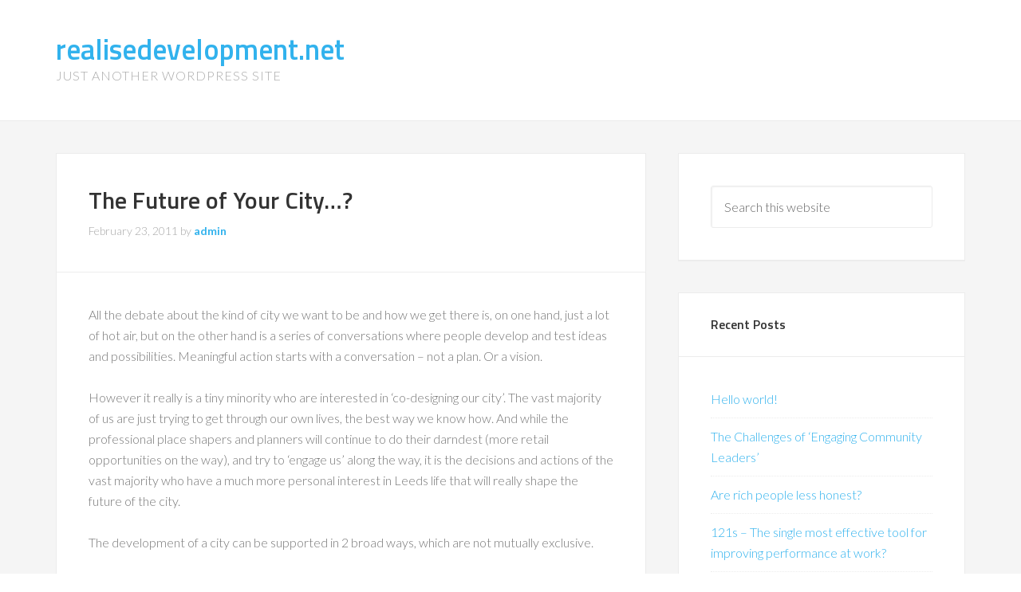

--- FILE ---
content_type: text/html; charset=UTF-8
request_url: http://realisedevelopment.net/index.php/2011/02/23/the-future-of-your-city/
body_size: 9641
content:
<!DOCTYPE html>
<html lang="en-US">
<head >
<meta charset="UTF-8" />
<meta name="viewport" content="width=device-width, initial-scale=1" />
<title>The Future of Your City&#8230;?</title>
<meta name='robots' content='max-image-preview:large' />
<link rel='dns-prefetch' href='//realisedevelopment.net' />
<link rel='dns-prefetch' href='//fonts.googleapis.com' />
<link rel="alternate" type="application/rss+xml" title="realisedevelopment.net &raquo; Feed" href="http://realisedevelopment.net/index.php/feed/" />
<link rel="alternate" type="application/rss+xml" title="realisedevelopment.net &raquo; Comments Feed" href="http://realisedevelopment.net/index.php/comments/feed/" />
<link rel="alternate" title="oEmbed (JSON)" type="application/json+oembed" href="http://realisedevelopment.net/index.php/wp-json/oembed/1.0/embed?url=http%3A%2F%2Frealisedevelopment.net%2Findex.php%2F2011%2F02%2F23%2Fthe-future-of-your-city%2F" />
<link rel="alternate" title="oEmbed (XML)" type="text/xml+oembed" href="http://realisedevelopment.net/index.php/wp-json/oembed/1.0/embed?url=http%3A%2F%2Frealisedevelopment.net%2Findex.php%2F2011%2F02%2F23%2Fthe-future-of-your-city%2F&#038;format=xml" />
<link rel="canonical" href="http://realisedevelopment.net/index.php/2011/02/23/the-future-of-your-city/" />
<style id='wp-img-auto-sizes-contain-inline-css' type='text/css'>
img:is([sizes=auto i],[sizes^="auto," i]){contain-intrinsic-size:3000px 1500px}
/*# sourceURL=wp-img-auto-sizes-contain-inline-css */
</style>
<link rel='stylesheet' id='enterprise-pro-css' href='http://realisedevelopment.net/wp-content/themes/enterprise-pro/style.css?ver=2.1.2' type='text/css' media='all' />
<style id='wp-emoji-styles-inline-css' type='text/css'>

	img.wp-smiley, img.emoji {
		display: inline !important;
		border: none !important;
		box-shadow: none !important;
		height: 1em !important;
		width: 1em !important;
		margin: 0 0.07em !important;
		vertical-align: -0.1em !important;
		background: none !important;
		padding: 0 !important;
	}
/*# sourceURL=wp-emoji-styles-inline-css */
</style>
<style id='wp-block-library-inline-css' type='text/css'>
:root{--wp-block-synced-color:#7a00df;--wp-block-synced-color--rgb:122,0,223;--wp-bound-block-color:var(--wp-block-synced-color);--wp-editor-canvas-background:#ddd;--wp-admin-theme-color:#007cba;--wp-admin-theme-color--rgb:0,124,186;--wp-admin-theme-color-darker-10:#006ba1;--wp-admin-theme-color-darker-10--rgb:0,107,160.5;--wp-admin-theme-color-darker-20:#005a87;--wp-admin-theme-color-darker-20--rgb:0,90,135;--wp-admin-border-width-focus:2px}@media (min-resolution:192dpi){:root{--wp-admin-border-width-focus:1.5px}}.wp-element-button{cursor:pointer}:root .has-very-light-gray-background-color{background-color:#eee}:root .has-very-dark-gray-background-color{background-color:#313131}:root .has-very-light-gray-color{color:#eee}:root .has-very-dark-gray-color{color:#313131}:root .has-vivid-green-cyan-to-vivid-cyan-blue-gradient-background{background:linear-gradient(135deg,#00d084,#0693e3)}:root .has-purple-crush-gradient-background{background:linear-gradient(135deg,#34e2e4,#4721fb 50%,#ab1dfe)}:root .has-hazy-dawn-gradient-background{background:linear-gradient(135deg,#faaca8,#dad0ec)}:root .has-subdued-olive-gradient-background{background:linear-gradient(135deg,#fafae1,#67a671)}:root .has-atomic-cream-gradient-background{background:linear-gradient(135deg,#fdd79a,#004a59)}:root .has-nightshade-gradient-background{background:linear-gradient(135deg,#330968,#31cdcf)}:root .has-midnight-gradient-background{background:linear-gradient(135deg,#020381,#2874fc)}:root{--wp--preset--font-size--normal:16px;--wp--preset--font-size--huge:42px}.has-regular-font-size{font-size:1em}.has-larger-font-size{font-size:2.625em}.has-normal-font-size{font-size:var(--wp--preset--font-size--normal)}.has-huge-font-size{font-size:var(--wp--preset--font-size--huge)}.has-text-align-center{text-align:center}.has-text-align-left{text-align:left}.has-text-align-right{text-align:right}.has-fit-text{white-space:nowrap!important}#end-resizable-editor-section{display:none}.aligncenter{clear:both}.items-justified-left{justify-content:flex-start}.items-justified-center{justify-content:center}.items-justified-right{justify-content:flex-end}.items-justified-space-between{justify-content:space-between}.screen-reader-text{border:0;clip-path:inset(50%);height:1px;margin:-1px;overflow:hidden;padding:0;position:absolute;width:1px;word-wrap:normal!important}.screen-reader-text:focus{background-color:#ddd;clip-path:none;color:#444;display:block;font-size:1em;height:auto;left:5px;line-height:normal;padding:15px 23px 14px;text-decoration:none;top:5px;width:auto;z-index:100000}html :where(.has-border-color){border-style:solid}html :where([style*=border-top-color]){border-top-style:solid}html :where([style*=border-right-color]){border-right-style:solid}html :where([style*=border-bottom-color]){border-bottom-style:solid}html :where([style*=border-left-color]){border-left-style:solid}html :where([style*=border-width]){border-style:solid}html :where([style*=border-top-width]){border-top-style:solid}html :where([style*=border-right-width]){border-right-style:solid}html :where([style*=border-bottom-width]){border-bottom-style:solid}html :where([style*=border-left-width]){border-left-style:solid}html :where(img[class*=wp-image-]){height:auto;max-width:100%}:where(figure){margin:0 0 1em}html :where(.is-position-sticky){--wp-admin--admin-bar--position-offset:var(--wp-admin--admin-bar--height,0px)}@media screen and (max-width:600px){html :where(.is-position-sticky){--wp-admin--admin-bar--position-offset:0px}}

/*# sourceURL=wp-block-library-inline-css */
</style><style id='global-styles-inline-css' type='text/css'>
:root{--wp--preset--aspect-ratio--square: 1;--wp--preset--aspect-ratio--4-3: 4/3;--wp--preset--aspect-ratio--3-4: 3/4;--wp--preset--aspect-ratio--3-2: 3/2;--wp--preset--aspect-ratio--2-3: 2/3;--wp--preset--aspect-ratio--16-9: 16/9;--wp--preset--aspect-ratio--9-16: 9/16;--wp--preset--color--black: #000000;--wp--preset--color--cyan-bluish-gray: #abb8c3;--wp--preset--color--white: #ffffff;--wp--preset--color--pale-pink: #f78da7;--wp--preset--color--vivid-red: #cf2e2e;--wp--preset--color--luminous-vivid-orange: #ff6900;--wp--preset--color--luminous-vivid-amber: #fcb900;--wp--preset--color--light-green-cyan: #7bdcb5;--wp--preset--color--vivid-green-cyan: #00d084;--wp--preset--color--pale-cyan-blue: #8ed1fc;--wp--preset--color--vivid-cyan-blue: #0693e3;--wp--preset--color--vivid-purple: #9b51e0;--wp--preset--gradient--vivid-cyan-blue-to-vivid-purple: linear-gradient(135deg,rgb(6,147,227) 0%,rgb(155,81,224) 100%);--wp--preset--gradient--light-green-cyan-to-vivid-green-cyan: linear-gradient(135deg,rgb(122,220,180) 0%,rgb(0,208,130) 100%);--wp--preset--gradient--luminous-vivid-amber-to-luminous-vivid-orange: linear-gradient(135deg,rgb(252,185,0) 0%,rgb(255,105,0) 100%);--wp--preset--gradient--luminous-vivid-orange-to-vivid-red: linear-gradient(135deg,rgb(255,105,0) 0%,rgb(207,46,46) 100%);--wp--preset--gradient--very-light-gray-to-cyan-bluish-gray: linear-gradient(135deg,rgb(238,238,238) 0%,rgb(169,184,195) 100%);--wp--preset--gradient--cool-to-warm-spectrum: linear-gradient(135deg,rgb(74,234,220) 0%,rgb(151,120,209) 20%,rgb(207,42,186) 40%,rgb(238,44,130) 60%,rgb(251,105,98) 80%,rgb(254,248,76) 100%);--wp--preset--gradient--blush-light-purple: linear-gradient(135deg,rgb(255,206,236) 0%,rgb(152,150,240) 100%);--wp--preset--gradient--blush-bordeaux: linear-gradient(135deg,rgb(254,205,165) 0%,rgb(254,45,45) 50%,rgb(107,0,62) 100%);--wp--preset--gradient--luminous-dusk: linear-gradient(135deg,rgb(255,203,112) 0%,rgb(199,81,192) 50%,rgb(65,88,208) 100%);--wp--preset--gradient--pale-ocean: linear-gradient(135deg,rgb(255,245,203) 0%,rgb(182,227,212) 50%,rgb(51,167,181) 100%);--wp--preset--gradient--electric-grass: linear-gradient(135deg,rgb(202,248,128) 0%,rgb(113,206,126) 100%);--wp--preset--gradient--midnight: linear-gradient(135deg,rgb(2,3,129) 0%,rgb(40,116,252) 100%);--wp--preset--font-size--small: 13px;--wp--preset--font-size--medium: 20px;--wp--preset--font-size--large: 36px;--wp--preset--font-size--x-large: 42px;--wp--preset--spacing--20: 0.44rem;--wp--preset--spacing--30: 0.67rem;--wp--preset--spacing--40: 1rem;--wp--preset--spacing--50: 1.5rem;--wp--preset--spacing--60: 2.25rem;--wp--preset--spacing--70: 3.38rem;--wp--preset--spacing--80: 5.06rem;--wp--preset--shadow--natural: 6px 6px 9px rgba(0, 0, 0, 0.2);--wp--preset--shadow--deep: 12px 12px 50px rgba(0, 0, 0, 0.4);--wp--preset--shadow--sharp: 6px 6px 0px rgba(0, 0, 0, 0.2);--wp--preset--shadow--outlined: 6px 6px 0px -3px rgb(255, 255, 255), 6px 6px rgb(0, 0, 0);--wp--preset--shadow--crisp: 6px 6px 0px rgb(0, 0, 0);}:where(.is-layout-flex){gap: 0.5em;}:where(.is-layout-grid){gap: 0.5em;}body .is-layout-flex{display: flex;}.is-layout-flex{flex-wrap: wrap;align-items: center;}.is-layout-flex > :is(*, div){margin: 0;}body .is-layout-grid{display: grid;}.is-layout-grid > :is(*, div){margin: 0;}:where(.wp-block-columns.is-layout-flex){gap: 2em;}:where(.wp-block-columns.is-layout-grid){gap: 2em;}:where(.wp-block-post-template.is-layout-flex){gap: 1.25em;}:where(.wp-block-post-template.is-layout-grid){gap: 1.25em;}.has-black-color{color: var(--wp--preset--color--black) !important;}.has-cyan-bluish-gray-color{color: var(--wp--preset--color--cyan-bluish-gray) !important;}.has-white-color{color: var(--wp--preset--color--white) !important;}.has-pale-pink-color{color: var(--wp--preset--color--pale-pink) !important;}.has-vivid-red-color{color: var(--wp--preset--color--vivid-red) !important;}.has-luminous-vivid-orange-color{color: var(--wp--preset--color--luminous-vivid-orange) !important;}.has-luminous-vivid-amber-color{color: var(--wp--preset--color--luminous-vivid-amber) !important;}.has-light-green-cyan-color{color: var(--wp--preset--color--light-green-cyan) !important;}.has-vivid-green-cyan-color{color: var(--wp--preset--color--vivid-green-cyan) !important;}.has-pale-cyan-blue-color{color: var(--wp--preset--color--pale-cyan-blue) !important;}.has-vivid-cyan-blue-color{color: var(--wp--preset--color--vivid-cyan-blue) !important;}.has-vivid-purple-color{color: var(--wp--preset--color--vivid-purple) !important;}.has-black-background-color{background-color: var(--wp--preset--color--black) !important;}.has-cyan-bluish-gray-background-color{background-color: var(--wp--preset--color--cyan-bluish-gray) !important;}.has-white-background-color{background-color: var(--wp--preset--color--white) !important;}.has-pale-pink-background-color{background-color: var(--wp--preset--color--pale-pink) !important;}.has-vivid-red-background-color{background-color: var(--wp--preset--color--vivid-red) !important;}.has-luminous-vivid-orange-background-color{background-color: var(--wp--preset--color--luminous-vivid-orange) !important;}.has-luminous-vivid-amber-background-color{background-color: var(--wp--preset--color--luminous-vivid-amber) !important;}.has-light-green-cyan-background-color{background-color: var(--wp--preset--color--light-green-cyan) !important;}.has-vivid-green-cyan-background-color{background-color: var(--wp--preset--color--vivid-green-cyan) !important;}.has-pale-cyan-blue-background-color{background-color: var(--wp--preset--color--pale-cyan-blue) !important;}.has-vivid-cyan-blue-background-color{background-color: var(--wp--preset--color--vivid-cyan-blue) !important;}.has-vivid-purple-background-color{background-color: var(--wp--preset--color--vivid-purple) !important;}.has-black-border-color{border-color: var(--wp--preset--color--black) !important;}.has-cyan-bluish-gray-border-color{border-color: var(--wp--preset--color--cyan-bluish-gray) !important;}.has-white-border-color{border-color: var(--wp--preset--color--white) !important;}.has-pale-pink-border-color{border-color: var(--wp--preset--color--pale-pink) !important;}.has-vivid-red-border-color{border-color: var(--wp--preset--color--vivid-red) !important;}.has-luminous-vivid-orange-border-color{border-color: var(--wp--preset--color--luminous-vivid-orange) !important;}.has-luminous-vivid-amber-border-color{border-color: var(--wp--preset--color--luminous-vivid-amber) !important;}.has-light-green-cyan-border-color{border-color: var(--wp--preset--color--light-green-cyan) !important;}.has-vivid-green-cyan-border-color{border-color: var(--wp--preset--color--vivid-green-cyan) !important;}.has-pale-cyan-blue-border-color{border-color: var(--wp--preset--color--pale-cyan-blue) !important;}.has-vivid-cyan-blue-border-color{border-color: var(--wp--preset--color--vivid-cyan-blue) !important;}.has-vivid-purple-border-color{border-color: var(--wp--preset--color--vivid-purple) !important;}.has-vivid-cyan-blue-to-vivid-purple-gradient-background{background: var(--wp--preset--gradient--vivid-cyan-blue-to-vivid-purple) !important;}.has-light-green-cyan-to-vivid-green-cyan-gradient-background{background: var(--wp--preset--gradient--light-green-cyan-to-vivid-green-cyan) !important;}.has-luminous-vivid-amber-to-luminous-vivid-orange-gradient-background{background: var(--wp--preset--gradient--luminous-vivid-amber-to-luminous-vivid-orange) !important;}.has-luminous-vivid-orange-to-vivid-red-gradient-background{background: var(--wp--preset--gradient--luminous-vivid-orange-to-vivid-red) !important;}.has-very-light-gray-to-cyan-bluish-gray-gradient-background{background: var(--wp--preset--gradient--very-light-gray-to-cyan-bluish-gray) !important;}.has-cool-to-warm-spectrum-gradient-background{background: var(--wp--preset--gradient--cool-to-warm-spectrum) !important;}.has-blush-light-purple-gradient-background{background: var(--wp--preset--gradient--blush-light-purple) !important;}.has-blush-bordeaux-gradient-background{background: var(--wp--preset--gradient--blush-bordeaux) !important;}.has-luminous-dusk-gradient-background{background: var(--wp--preset--gradient--luminous-dusk) !important;}.has-pale-ocean-gradient-background{background: var(--wp--preset--gradient--pale-ocean) !important;}.has-electric-grass-gradient-background{background: var(--wp--preset--gradient--electric-grass) !important;}.has-midnight-gradient-background{background: var(--wp--preset--gradient--midnight) !important;}.has-small-font-size{font-size: var(--wp--preset--font-size--small) !important;}.has-medium-font-size{font-size: var(--wp--preset--font-size--medium) !important;}.has-large-font-size{font-size: var(--wp--preset--font-size--large) !important;}.has-x-large-font-size{font-size: var(--wp--preset--font-size--x-large) !important;}
/*# sourceURL=global-styles-inline-css */
</style>

<style id='classic-theme-styles-inline-css' type='text/css'>
/*! This file is auto-generated */
.wp-block-button__link{color:#fff;background-color:#32373c;border-radius:9999px;box-shadow:none;text-decoration:none;padding:calc(.667em + 2px) calc(1.333em + 2px);font-size:1.125em}.wp-block-file__button{background:#32373c;color:#fff;text-decoration:none}
/*# sourceURL=/wp-includes/css/classic-themes.min.css */
</style>
<link rel='stylesheet' id='cntctfrm_form_style-css' href='http://realisedevelopment.net/wp-content/plugins/contact-form-plugin/css/form_style.css?ver=4.3.6' type='text/css' media='all' />
<link rel='stylesheet' id='dashicons-css' href='http://realisedevelopment.net/wp/wp-includes/css/dashicons.min.css?ver=6.9' type='text/css' media='all' />
<link rel='stylesheet' id='google-fonts-css' href='//fonts.googleapis.com/css?family=Lato%3A300%2C700%2C300italic%7CTitillium+Web%3A600&#038;ver=2.1.2' type='text/css' media='all' />
<script type="text/javascript" src="http://realisedevelopment.net/wp/wp-includes/js/jquery/jquery.min.js?ver=3.7.1" id="jquery-core-js"></script>
<script type="text/javascript" src="http://realisedevelopment.net/wp/wp-includes/js/jquery/jquery-migrate.min.js?ver=3.4.1" id="jquery-migrate-js"></script>
<script type="text/javascript" src="http://realisedevelopment.net/wp-content/themes/enterprise-pro/js/responsive-menu.js?ver=1.0.0" id="enterprise-responsive-menu-js"></script>
<link rel="https://api.w.org/" href="http://realisedevelopment.net/index.php/wp-json/" /><link rel="alternate" title="JSON" type="application/json" href="http://realisedevelopment.net/index.php/wp-json/wp/v2/posts/513" /><link rel="EditURI" type="application/rsd+xml" title="RSD" href="http://realisedevelopment.net/wp/xmlrpc.php?rsd" />
<link rel="icon" href="http://realisedevelopment.net/wp-content/themes/enterprise-pro/images/favicon.ico" />
<link rel="pingback" href="http://realisedevelopment.net/wp/xmlrpc.php" />
<style type="text/css">.recentcomments a{display:inline !important;padding:0 !important;margin:0 !important;}</style></head>
<body class="wp-singular post-template-default single single-post postid-513 single-format-standard wp-theme-genesis wp-child-theme-enterprise-pro header-full-width content-sidebar genesis-breadcrumbs-hidden" itemscope itemtype="https://schema.org/WebPage"><div class="site-container"><header class="site-header" itemscope itemtype="https://schema.org/WPHeader"><div class="wrap"><div class="title-area"><p class="site-title" itemprop="headline"><a href="http://realisedevelopment.net/">realisedevelopment.net</a></p><p class="site-description" itemprop="description">Just another WordPress site</p></div></div></header><div class="site-inner"><div class="wrap"><div class="content-sidebar-wrap"><main class="content"><article class="post-513 post type-post status-publish format-standard category-community-2 category-leadership tag-aspirations tag-community tag-community-development tag-economics tag-engagement tag-inequality tag-leadership tag-leeds tag-motivation tag-person-centred tag-regeneration tag-responsive entry" itemscope itemtype="https://schema.org/CreativeWork"><header class="entry-header"><h1 class="entry-title" itemprop="headline">The Future of Your City&#8230;?</h1>
<p class="entry-meta"><time class="entry-time" itemprop="datePublished" datetime="2011-02-23T08:43:59+00:00">February 23, 2011</time> by <span class="entry-author" itemprop="author" itemscope itemtype="https://schema.org/Person"><a href="http://realisedevelopment.net/index.php/author/admin/" class="entry-author-link" rel="author" itemprop="url"><span class="entry-author-name" itemprop="name">admin</span></a></span>  </p></header><div class="entry-content" itemprop="text"><p>All the debate about the kind of city we want to be and how we get there is, on one hand, just a lot of hot air, but on the other hand is a series of conversations where people develop and test ideas and possibilities. Meaningful action starts with a conversation – not a plan. Or a vision.</p>
<p>However it really is a tiny minority who are interested in ‘co-designing our city’. The vast majority of us are just trying to get through our own lives, the best way we know how. And while the professional place shapers and planners will continue to do their darndest (more retail opportunities on the way), and try to ‘engage us’ along the way, it is the decisions and actions of the vast majority who have a much more personal interest in Leeds life that will really shape the future of the city.</p>
<p>The development of a city can be supported in 2 broad ways, which are not mutually exclusive.</p>
<p>Firstly we can shape the city to make it attractive to certain groups and types of people. We can build a compelling cultural offer and a good commercial base to attract the wealth creators. This is deficit based development. We do things to attract people who have skills and know how that we do not.  Or we turn ourselves into a theme park and rely on wealth being created elsewhere but spent in &#8216;our&#8217; economy.</p>
<p>Secondly we can shape the city to make it more attractive and supportive for people that are already here. We can base the development of the city on the development of its people and communities. It is an approach to development that honours who we are, where we have come from, how we can change in order to shape our lives and, as a corollary, the city in pursuit of progress.  It values education and the emergence of identity rather than its imposition.</p>
<p>I have been arguing for many years that in Leeds, as in most UK cities we favour the former approach excessively over the latter. It is placemaking orthodoxy. It involves big ticket ribbon cutting projects, international exchange trips, hob-nobbing with money men and women and the trappings that come with it. It ticks the boxes for the politicians and allows ‘investors’ to have a sporting chance to make a good return. At its best it makes things better for everyone. But it also widens the gaps between the rich and poor.</p>
<p>The second approach involves sitting and listening to people talk about their hopes and fears for the future and slowly building their power to create change. Starting from where they are at, working with what they have got. Forging relationships, shaping projects. No glamour, little money and progress that is organic, potentially transformational and sustainable but that seldom offers the opportunities to cut a big ribbon. At least not quickly.  This is the work of the community coach.</p>
<p>But I hope that the future of Leeds features more of this kind of development – We are all Jim, Cultural Conversations, Progress School, Leeds Salon, Bettakultcha all shaping the present and the future – starting from where we are, working with what we have got.</p>
<p>NB: This piece started of as a comment to a piece by Leeds Salon Organiser Paul Thomas over on the <a href="http://theculturevulture.co.uk/blog/speakerscorner/leeds-salon-asks-what-is-the-future-of-leeds/">Culture Vulture blog</a></p>
<!--<rdf:RDF xmlns:rdf="http://www.w3.org/1999/02/22-rdf-syntax-ns#"
			xmlns:dc="http://purl.org/dc/elements/1.1/"
			xmlns:trackback="http://madskills.com/public/xml/rss/module/trackback/">
		<rdf:Description rdf:about="http://realisedevelopment.net/index.php/2011/02/23/the-future-of-your-city/"
    dc:identifier="http://realisedevelopment.net/index.php/2011/02/23/the-future-of-your-city/"
    dc:title="The Future of Your City&#8230;?"
    trackback:ping="http://realisedevelopment.net/index.php/2011/02/23/the-future-of-your-city/trackback/" />
</rdf:RDF>-->
</div><footer class="entry-footer"><p class="entry-meta"><span class="entry-categories">Filed Under: <a href="http://realisedevelopment.net/index.php/category/community-2/" rel="category tag">Community</a>, <a href="http://realisedevelopment.net/index.php/category/leadership/" rel="category tag">Leadership</a></span> <span class="entry-tags">Tagged With: <a href="http://realisedevelopment.net/index.php/tag/aspirations/" rel="tag">Aspirations</a>, <a href="http://realisedevelopment.net/index.php/tag/community/" rel="tag">community</a>, <a href="http://realisedevelopment.net/index.php/tag/community-development/" rel="tag">community development</a>, <a href="http://realisedevelopment.net/index.php/tag/economics/" rel="tag">economics</a>, <a href="http://realisedevelopment.net/index.php/tag/engagement/" rel="tag">engagement</a>, <a href="http://realisedevelopment.net/index.php/tag/inequality/" rel="tag">inequality</a>, <a href="http://realisedevelopment.net/index.php/tag/leadership/" rel="tag">Leadership</a>, <a href="http://realisedevelopment.net/index.php/tag/leeds/" rel="tag">Leeds</a>, <a href="http://realisedevelopment.net/index.php/tag/motivation/" rel="tag">Motivation</a>, <a href="http://realisedevelopment.net/index.php/tag/person-centred/" rel="tag">person centred</a>, <a href="http://realisedevelopment.net/index.php/tag/regeneration/" rel="tag">Regeneration</a>, <a href="http://realisedevelopment.net/index.php/tag/responsive/" rel="tag">responsive</a></span></p></footer></article></main><aside class="sidebar sidebar-primary widget-area" role="complementary" aria-label="Primary Sidebar" itemscope itemtype="https://schema.org/WPSideBar"><section id="search-2" class="widget widget_search"><div class="widget-wrap"><form class="search-form" method="get" action="http://realisedevelopment.net/" role="search" itemprop="potentialAction" itemscope itemtype="https://schema.org/SearchAction"><input class="search-form-input" type="search" name="s" id="searchform-1" placeholder="Search this website" itemprop="query-input"><input class="search-form-submit" type="submit" value="Search"><meta content="http://realisedevelopment.net/?s={s}" itemprop="target"></form></div></section>

		<section id="recent-posts-2" class="widget widget_recent_entries"><div class="widget-wrap">
		<h4 class="widget-title widgettitle">Recent Posts</h4>

		<ul>
											<li>
					<a href="http://realisedevelopment.net/index.php/2018/11/30/hello-world/">Hello world!</a>
									</li>
											<li>
					<a href="http://realisedevelopment.net/index.php/2014/03/18/the-challenges-of-engaging-community-leaders/">The Challenges of &#8216;Engaging Community Leaders&#8217;</a>
									</li>
											<li>
					<a href="http://realisedevelopment.net/index.php/2013/11/20/are-rich-people-less-honest/">Are rich people less honest?</a>
									</li>
											<li>
					<a href="http://realisedevelopment.net/index.php/2013/11/12/121s-the-single-most-effective-tool-for-improving-performance-at-work/">121s &#8211; The single most effective tool for improving performance at work?</a>
									</li>
											<li>
					<a href="http://realisedevelopment.net/index.php/2013/10/12/wendell-berrys-plan-to-save-the-world/">Wendell Berry&#8217;s Plan to Save the World</a>
									</li>
					</ul>

		</div></section>
<section id="recent-comments-2" class="widget widget_recent_comments"><div class="widget-wrap"><h4 class="widget-title widgettitle">Recent Comments</h4>
<ul id="recentcomments"><li class="recentcomments"><span class="comment-author-link">Mike</span> on <a href="http://realisedevelopment.net/index.php/2012/07/05/some-thoughts-on-best-city-outcomes/#comment-1218">Some thoughts on Best City outcomes</a></li><li class="recentcomments"><span class="comment-author-link"><a href="http://www.real-improvement.com" class="url" rel="ugc external nofollow">Andy Bagley</a></span> on <a href="http://realisedevelopment.net/index.php/2012/07/05/some-thoughts-on-best-city-outcomes/#comment-1217">Some thoughts on Best City outcomes</a></li><li class="recentcomments"><span class="comment-author-link">Mike</span> on <a href="http://realisedevelopment.net/index.php/2013/01/27/strengthening-bottom-up/#comment-1236">Strengthening Bottom Up</a></li><li class="recentcomments"><span class="comment-author-link"><a href="http://www.p-ced.com" class="url" rel="ugc external nofollow">Jeff Mowatt</a></span> on <a href="http://realisedevelopment.net/index.php/2013/01/27/strengthening-bottom-up/#comment-1235">Strengthening Bottom Up</a></li><li class="recentcomments"><span class="comment-author-link"><a href="http://www.p-ced.com" class="url" rel="ugc external nofollow">Jeff Mowatt</a></span> on <a href="http://realisedevelopment.net/index.php/2013/01/27/top-down-bottom-up/#comment-1229">Top Down: Bottom Up</a></li></ul></div></section>
<section id="archives-2" class="widget widget_archive"><div class="widget-wrap"><h4 class="widget-title widgettitle">Archives</h4>

			<ul>
					<li><a href='http://realisedevelopment.net/index.php/2018/11/'>November 2018</a></li>
	<li><a href='http://realisedevelopment.net/index.php/2014/03/'>March 2014</a></li>
	<li><a href='http://realisedevelopment.net/index.php/2013/11/'>November 2013</a></li>
	<li><a href='http://realisedevelopment.net/index.php/2013/10/'>October 2013</a></li>
	<li><a href='http://realisedevelopment.net/index.php/2013/08/'>August 2013</a></li>
	<li><a href='http://realisedevelopment.net/index.php/2013/03/'>March 2013</a></li>
	<li><a href='http://realisedevelopment.net/index.php/2013/02/'>February 2013</a></li>
	<li><a href='http://realisedevelopment.net/index.php/2013/01/'>January 2013</a></li>
	<li><a href='http://realisedevelopment.net/index.php/2012/12/'>December 2012</a></li>
	<li><a href='http://realisedevelopment.net/index.php/2012/09/'>September 2012</a></li>
	<li><a href='http://realisedevelopment.net/index.php/2012/08/'>August 2012</a></li>
	<li><a href='http://realisedevelopment.net/index.php/2012/07/'>July 2012</a></li>
	<li><a href='http://realisedevelopment.net/index.php/2012/06/'>June 2012</a></li>
	<li><a href='http://realisedevelopment.net/index.php/2012/05/'>May 2012</a></li>
	<li><a href='http://realisedevelopment.net/index.php/2012/04/'>April 2012</a></li>
	<li><a href='http://realisedevelopment.net/index.php/2012/03/'>March 2012</a></li>
	<li><a href='http://realisedevelopment.net/index.php/2012/02/'>February 2012</a></li>
	<li><a href='http://realisedevelopment.net/index.php/2012/01/'>January 2012</a></li>
	<li><a href='http://realisedevelopment.net/index.php/2011/12/'>December 2011</a></li>
	<li><a href='http://realisedevelopment.net/index.php/2011/11/'>November 2011</a></li>
	<li><a href='http://realisedevelopment.net/index.php/2011/10/'>October 2011</a></li>
	<li><a href='http://realisedevelopment.net/index.php/2011/09/'>September 2011</a></li>
	<li><a href='http://realisedevelopment.net/index.php/2011/08/'>August 2011</a></li>
	<li><a href='http://realisedevelopment.net/index.php/2011/07/'>July 2011</a></li>
	<li><a href='http://realisedevelopment.net/index.php/2011/06/'>June 2011</a></li>
	<li><a href='http://realisedevelopment.net/index.php/2011/05/'>May 2011</a></li>
	<li><a href='http://realisedevelopment.net/index.php/2011/04/'>April 2011</a></li>
	<li><a href='http://realisedevelopment.net/index.php/2011/03/'>March 2011</a></li>
	<li><a href='http://realisedevelopment.net/index.php/2011/02/'>February 2011</a></li>
	<li><a href='http://realisedevelopment.net/index.php/2011/01/'>January 2011</a></li>
	<li><a href='http://realisedevelopment.net/index.php/2010/12/'>December 2010</a></li>
	<li><a href='http://realisedevelopment.net/index.php/2010/11/'>November 2010</a></li>
	<li><a href='http://realisedevelopment.net/index.php/2010/10/'>October 2010</a></li>
	<li><a href='http://realisedevelopment.net/index.php/2010/09/'>September 2010</a></li>
	<li><a href='http://realisedevelopment.net/index.php/2010/08/'>August 2010</a></li>
	<li><a href='http://realisedevelopment.net/index.php/2010/07/'>July 2010</a></li>
	<li><a href='http://realisedevelopment.net/index.php/2010/06/'>June 2010</a></li>
	<li><a href='http://realisedevelopment.net/index.php/2010/05/'>May 2010</a></li>
	<li><a href='http://realisedevelopment.net/index.php/2010/04/'>April 2010</a></li>
	<li><a href='http://realisedevelopment.net/index.php/2010/03/'>March 2010</a></li>
	<li><a href='http://realisedevelopment.net/index.php/2010/02/'>February 2010</a></li>
	<li><a href='http://realisedevelopment.net/index.php/2010/01/'>January 2010</a></li>
	<li><a href='http://realisedevelopment.net/index.php/2009/12/'>December 2009</a></li>
	<li><a href='http://realisedevelopment.net/index.php/2009/11/'>November 2009</a></li>
	<li><a href='http://realisedevelopment.net/index.php/2009/10/'>October 2009</a></li>
	<li><a href='http://realisedevelopment.net/index.php/2009/09/'>September 2009</a></li>
	<li><a href='http://realisedevelopment.net/index.php/2009/08/'>August 2009</a></li>
	<li><a href='http://realisedevelopment.net/index.php/2009/07/'>July 2009</a></li>
	<li><a href='http://realisedevelopment.net/index.php/2009/06/'>June 2009</a></li>
	<li><a href='http://realisedevelopment.net/index.php/2009/05/'>May 2009</a></li>
	<li><a href='http://realisedevelopment.net/index.php/2009/04/'>April 2009</a></li>
	<li><a href='http://realisedevelopment.net/index.php/2009/03/'>March 2009</a></li>
	<li><a href='http://realisedevelopment.net/index.php/2009/02/'>February 2009</a></li>
	<li><a href='http://realisedevelopment.net/index.php/2009/01/'>January 2009</a></li>
	<li><a href='http://realisedevelopment.net/index.php/2008/12/'>December 2008</a></li>
	<li><a href='http://realisedevelopment.net/index.php/2008/11/'>November 2008</a></li>
	<li><a href='http://realisedevelopment.net/index.php/2008/10/'>October 2008</a></li>
	<li><a href='http://realisedevelopment.net/index.php/2008/09/'>September 2008</a></li>
	<li><a href='http://realisedevelopment.net/index.php/2008/08/'>August 2008</a></li>
	<li><a href='http://realisedevelopment.net/index.php/2008/07/'>July 2008</a></li>
	<li><a href='http://realisedevelopment.net/index.php/2008/06/'>June 2008</a></li>
	<li><a href='http://realisedevelopment.net/index.php/2008/05/'>May 2008</a></li>
	<li><a href='http://realisedevelopment.net/index.php/2008/04/'>April 2008</a></li>
	<li><a href='http://realisedevelopment.net/index.php/2008/03/'>March 2008</a></li>
	<li><a href='http://realisedevelopment.net/index.php/2008/02/'>February 2008</a></li>
	<li><a href='http://realisedevelopment.net/index.php/2008/01/'>January 2008</a></li>
	<li><a href='http://realisedevelopment.net/index.php/2007/12/'>December 2007</a></li>
	<li><a href='http://realisedevelopment.net/index.php/2007/11/'>November 2007</a></li>
	<li><a href='http://realisedevelopment.net/index.php/2007/10/'>October 2007</a></li>
	<li><a href='http://realisedevelopment.net/index.php/2007/09/'>September 2007</a></li>
	<li><a href='http://realisedevelopment.net/index.php/2007/08/'>August 2007</a></li>
	<li><a href='http://realisedevelopment.net/index.php/2007/07/'>July 2007</a></li>
	<li><a href='http://realisedevelopment.net/index.php/2007/06/'>June 2007</a></li>
	<li><a href='http://realisedevelopment.net/index.php/2007/05/'>May 2007</a></li>
	<li><a href='http://realisedevelopment.net/index.php/2007/04/'>April 2007</a></li>
			</ul>

			</div></section>
<section id="categories-2" class="widget widget_categories"><div class="widget-wrap"><h4 class="widget-title widgettitle">Categories</h4>

			<ul>
					<li class="cat-item cat-item-2"><a href="http://realisedevelopment.net/index.php/category/community-2/">Community</a>
</li>
	<li class="cat-item cat-item-3"><a href="http://realisedevelopment.net/index.php/category/development-2/">Development</a>
</li>
	<li class="cat-item cat-item-4"><a href="http://realisedevelopment.net/index.php/category/enterprise/">enterprise</a>
</li>
	<li class="cat-item cat-item-5"><a href="http://realisedevelopment.net/index.php/category/entrepreneurship/">entrepreneurship</a>
</li>
	<li class="cat-item cat-item-6"><a href="http://realisedevelopment.net/index.php/category/leadership/">Leadership</a>
</li>
	<li class="cat-item cat-item-7"><a href="http://realisedevelopment.net/index.php/category/management/">management</a>
</li>
	<li class="cat-item cat-item-8"><a href="http://realisedevelopment.net/index.php/category/progress-school/">Progress School</a>
</li>
	<li class="cat-item cat-item-9"><a href="http://realisedevelopment.net/index.php/category/results-factory/">Results Factory</a>
</li>
	<li class="cat-item cat-item-10"><a href="http://realisedevelopment.net/index.php/category/training-2/">Training</a>
</li>
	<li class="cat-item cat-item-1"><a href="http://realisedevelopment.net/index.php/category/uncategorized/">Uncategorized</a>
</li>
			</ul>

			</div></section>
<section id="meta-2" class="widget widget_meta"><div class="widget-wrap"><h4 class="widget-title widgettitle">Meta</h4>

		<ul>
						<li><a href="http://realisedevelopment.net/wp/wp-login.php">Log in</a></li>
			<li><a href="http://realisedevelopment.net/index.php/feed/">Entries feed</a></li>
			<li><a href="http://realisedevelopment.net/index.php/comments/feed/">Comments feed</a></li>

			<li><a href="https://wordpress.org/">WordPress.org</a></li>
		</ul>

		</div></section>
</aside></div></div></div><footer class="site-footer" itemscope itemtype="https://schema.org/WPFooter"><div class="wrap"><p>Copyright &#x000A9;&nbsp;2026 · <a href="http://my.studiopress.com/themes/enterprise/">Enterprise Pro</a> on <a href="https://www.studiopress.com/">Genesis Framework</a> · <a href="https://wordpress.org/">WordPress</a> · <a href="http://realisedevelopment.net/wp/wp-login.php">Log in</a></p></div></footer></div><script type="speculationrules">
{"prefetch":[{"source":"document","where":{"and":[{"href_matches":"/*"},{"not":{"href_matches":["/wp/wp-*.php","/wp/wp-admin/*","/wp-content/uploads/*","/wp-content/*","/wp-content/plugins/*","/wp-content/themes/enterprise-pro/*","/wp-content/themes/genesis/*","/*\\?(.+)"]}},{"not":{"selector_matches":"a[rel~=\"nofollow\"]"}},{"not":{"selector_matches":".no-prefetch, .no-prefetch a"}}]},"eagerness":"conservative"}]}
</script>
<script type="text/javascript" src="http://realisedevelopment.net/wp/wp-includes/js/comment-reply.min.js?ver=6.9" id="comment-reply-js" async="async" data-wp-strategy="async" fetchpriority="low"></script>
<script id="wp-emoji-settings" type="application/json">
{"baseUrl":"https://s.w.org/images/core/emoji/17.0.2/72x72/","ext":".png","svgUrl":"https://s.w.org/images/core/emoji/17.0.2/svg/","svgExt":".svg","source":{"concatemoji":"http://realisedevelopment.net/wp/wp-includes/js/wp-emoji-release.min.js?ver=6.9"}}
</script>
<script type="module">
/* <![CDATA[ */
/*! This file is auto-generated */
const a=JSON.parse(document.getElementById("wp-emoji-settings").textContent),o=(window._wpemojiSettings=a,"wpEmojiSettingsSupports"),s=["flag","emoji"];function i(e){try{var t={supportTests:e,timestamp:(new Date).valueOf()};sessionStorage.setItem(o,JSON.stringify(t))}catch(e){}}function c(e,t,n){e.clearRect(0,0,e.canvas.width,e.canvas.height),e.fillText(t,0,0);t=new Uint32Array(e.getImageData(0,0,e.canvas.width,e.canvas.height).data);e.clearRect(0,0,e.canvas.width,e.canvas.height),e.fillText(n,0,0);const a=new Uint32Array(e.getImageData(0,0,e.canvas.width,e.canvas.height).data);return t.every((e,t)=>e===a[t])}function p(e,t){e.clearRect(0,0,e.canvas.width,e.canvas.height),e.fillText(t,0,0);var n=e.getImageData(16,16,1,1);for(let e=0;e<n.data.length;e++)if(0!==n.data[e])return!1;return!0}function u(e,t,n,a){switch(t){case"flag":return n(e,"\ud83c\udff3\ufe0f\u200d\u26a7\ufe0f","\ud83c\udff3\ufe0f\u200b\u26a7\ufe0f")?!1:!n(e,"\ud83c\udde8\ud83c\uddf6","\ud83c\udde8\u200b\ud83c\uddf6")&&!n(e,"\ud83c\udff4\udb40\udc67\udb40\udc62\udb40\udc65\udb40\udc6e\udb40\udc67\udb40\udc7f","\ud83c\udff4\u200b\udb40\udc67\u200b\udb40\udc62\u200b\udb40\udc65\u200b\udb40\udc6e\u200b\udb40\udc67\u200b\udb40\udc7f");case"emoji":return!a(e,"\ud83e\u1fac8")}return!1}function f(e,t,n,a){let r;const o=(r="undefined"!=typeof WorkerGlobalScope&&self instanceof WorkerGlobalScope?new OffscreenCanvas(300,150):document.createElement("canvas")).getContext("2d",{willReadFrequently:!0}),s=(o.textBaseline="top",o.font="600 32px Arial",{});return e.forEach(e=>{s[e]=t(o,e,n,a)}),s}function r(e){var t=document.createElement("script");t.src=e,t.defer=!0,document.head.appendChild(t)}a.supports={everything:!0,everythingExceptFlag:!0},new Promise(t=>{let n=function(){try{var e=JSON.parse(sessionStorage.getItem(o));if("object"==typeof e&&"number"==typeof e.timestamp&&(new Date).valueOf()<e.timestamp+604800&&"object"==typeof e.supportTests)return e.supportTests}catch(e){}return null}();if(!n){if("undefined"!=typeof Worker&&"undefined"!=typeof OffscreenCanvas&&"undefined"!=typeof URL&&URL.createObjectURL&&"undefined"!=typeof Blob)try{var e="postMessage("+f.toString()+"("+[JSON.stringify(s),u.toString(),c.toString(),p.toString()].join(",")+"));",a=new Blob([e],{type:"text/javascript"});const r=new Worker(URL.createObjectURL(a),{name:"wpTestEmojiSupports"});return void(r.onmessage=e=>{i(n=e.data),r.terminate(),t(n)})}catch(e){}i(n=f(s,u,c,p))}t(n)}).then(e=>{for(const n in e)a.supports[n]=e[n],a.supports.everything=a.supports.everything&&a.supports[n],"flag"!==n&&(a.supports.everythingExceptFlag=a.supports.everythingExceptFlag&&a.supports[n]);var t;a.supports.everythingExceptFlag=a.supports.everythingExceptFlag&&!a.supports.flag,a.supports.everything||((t=a.source||{}).concatemoji?r(t.concatemoji):t.wpemoji&&t.twemoji&&(r(t.twemoji),r(t.wpemoji)))});
//# sourceURL=http://realisedevelopment.net/wp/wp-includes/js/wp-emoji-loader.min.js
/* ]]> */
</script>
</body></html>
